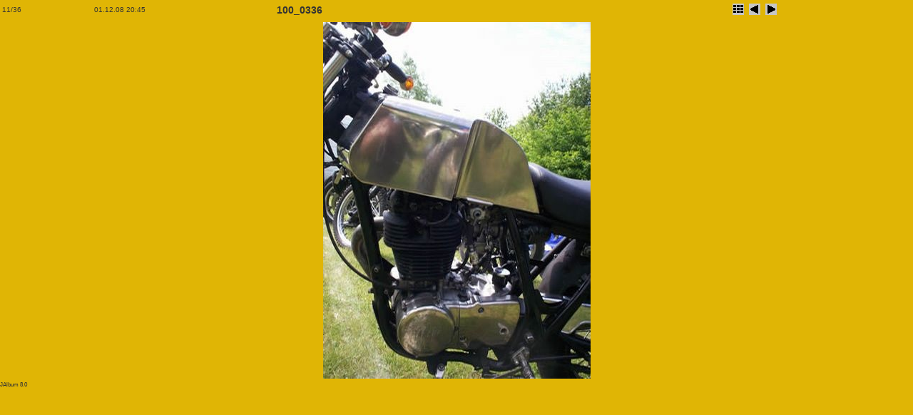

--- FILE ---
content_type: text/html
request_url: http://alteisentreiber.de/treffen/buldern2008/slides/100_0336.htm
body_size: 1098
content:
<!DOCTYPE HTML PUBLIC "-//W3C//DTD HTML 4.01 Transitional//EN">
<html>
<head>
<meta http-equiv="content-type" content="text/html; charset=UTF-8">
<title>100_0336</title>
<link href="../res/styles.css" rel=stylesheet>
<script type="text/javascript">
	showing = false;

	function toggleInfo() {
			if (showing == false) {
				if (document.all || document.getElementById) document.getElementById('imageinfo').style.visibility="visible";	// IE & Gecko
				else document.layers['imageinfo'].visibility="show"; // Netscape 4
				showing = true;
			}
			else {
				if (document.all || document.getElementById) document.getElementById('imageinfo').style.visibility="hidden";	// IE & Gecko
				else document.layers['imageinfo'].visibility="hide";	// Netscape 4
				showing = false;
		}
	}
</script>
<link rel="alternate" href="../album.rss" type="application/rss+xml">
</head>

<body id="slide">

<table width="100%">
<tr class="head">
<td class="number" width="10%">11/36</td>
<td class="date" width="20%">01.12.08 20:45</td>
<td class="name">100_0336</td>

<td class="navigation" width="20%">

<!-- Index button -->
<a href="../indexbuldern.htm"><img src="../res/index.gif" border=0 alt="To index page"></a>

<!-- Previous button -->

	<a href="100_0334.htm"><img src="../res/previous.gif" alt="Previous page" border=0></a>


<!-- Next button -->

	<a href="100_0337.htm"><img src="../res/next.gif" alt="Next page" border=0></a>


</td>
</tr>
</table>
<center>
<table><tr valign="TOP"><td>

<!-- Image, maybe with link to original -->

	<img src="100_0336.jpg" width="375" height="500" alt="100_0336">


<!-- Always display comment below image (if exists) -->

	<!-- Try to extract the comment from a file carrying the same base name as this image -->
	<br>
	<div class="name">
		
	</div>

</td>

<!-- Image info button if camera information exists -->


</tr>
</table>
</center>
<a href="http://jalbum.net" target="_blank"><small>JAlbum 8.0</small></a>
<script type="text/javascript">
_jaSkin = "Standard";
_jaStyle = "Black.css";
_jaVersion = "8.0";
_jaPageType = "slide";
if (location.href.indexOf("http://") == 0 || location.href.indexOf("https://") == 0) {
var script = document.createElement("script");
script.type = "text/javascript";
script.src = "http://jalbum.net/widgets/load.js";
document.getElementsByTagName("body")[0].appendChild(script);
}
</script>

</body>
</html>


--- FILE ---
content_type: text/css
request_url: http://alteisentreiber.de/treffen/buldern2008/res/styles.css
body_size: 582
content:
/*
 * Combined style sheet for the index pages and the slide pages.
 */

/* Style for all bodies. */
body {
	background-color: #E0B505;
	font-family: Verdana, Arial, sans-serif;
	font-size: 10px;
	color: #333333;
	margin: 5px;
}

/* Style for all table cells. */
td {
	font-family: Arial, sans-serif;
	font-size: 10px;
	color: #333333;
}

/* Put a border on all generated images */
.image {
	border-width: 1px;
	border-color: #888888;
	border-style: solid;
	margin: 5px;
}

/* Align the content of the cells on the index pages to the center and bottom. */
#index td {
	text-align: center;
	vertical-align: bottom;
}

/* Remove the margin under the images on the index pages. */
#index .image {
	margin-left: 2px;
	margin-right: 2px;
	margin-bottom: 0;
}

/* Don't have margins on the slide pages. */
body#slide {
	margin: 0;
}

/* Highlight the image name on the slide pages. */
#slide .name {
	font-weight: bold;
	font-size: 14px;
}

/* Header */
h1 {
	font-size: 30px;
	font-weight: bold;
}

/* Custom link styles */
a:active {
	text-decoration: none;
	color: #333333;
}

a:visited {
	text-decoration: none;
	color: #333333;
}

a:hover {
	text-decoration: underline;
	color: #333333;
	font-weight: bolder;
	background : #FFCC00 
}

a:link {
	text-decoration: none;
	color: #333333
}

#imageinfo {
	visibility: hidden;
}

p	{  
	font-family: Verdana, Geneva, Helvetica, Arial;
	color: #333333;
	font-size: 10px 
}